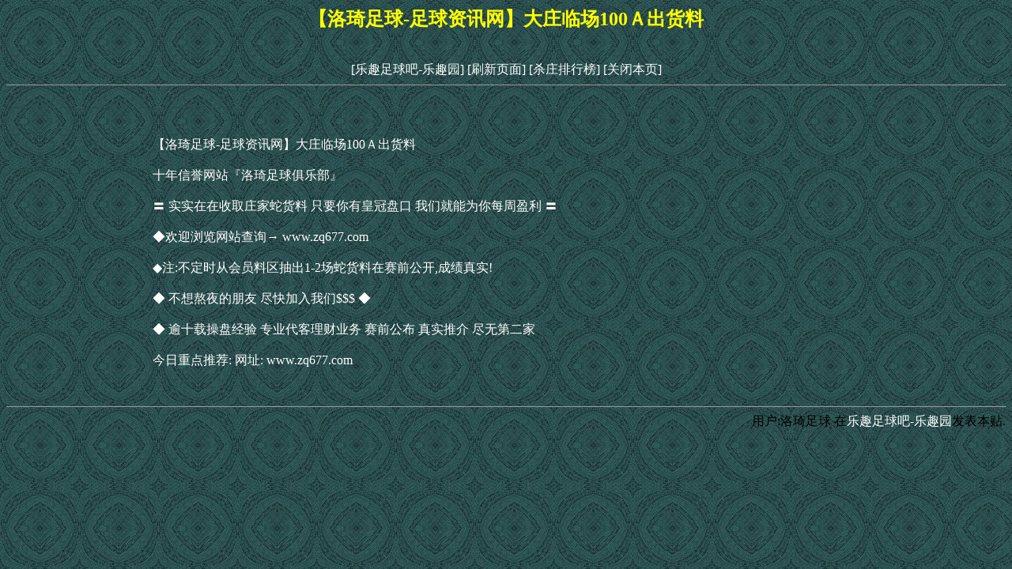

--- FILE ---
content_type: text/html
request_url: http://www.kibbs.com/html/0/2148.html
body_size: 1746
content:
<!DOCTYPE HTML PUBLIC "-//W3C//DTD HTML 4.01 Transitional//EN">
<html>
<head>
<meta http-equiv="Content-Type" content="text/html; charset=gb2312">
<title>【洛琦足球-足球资讯网】大庄临场100Ａ出货料-洛琦足球</title>
<style type="text/css">
<!--
body {
	background-image: url(../../images/bg_01.gif);
	background-color: #006600;
}
.style1 {
	color: #FF0000;
	font-weight: bold;
}
a:link {
	text-decoration: none;
}
a:visited {
	text-decoration: none;
}
a:hover {
	text-decoration: none;
}
a:active {
	text-decoration: none;
}
.STYLE2 {color: #FFFF00; font-weight: bold; }
-->
</style></head>
<strong>
<!--作者：洛琦足球
邮箱：-->
</strong><div align="center" ><h2 class="STYLE2">【洛琦足球-足球资讯网】大庄临场100Ａ出货料</h2>
<br>
</div>
</strong>
<div align='center'><a href=../../><font color=#ffffff>[乐趣足球吧-乐趣园]</font></a>&nbsp;<a href=javascript:location.reload()><font color=#ffffff>[刷新页面]</font></a>&nbsp;<a href=http://www.07770555.com/><font color=#ffffff>[杀庄排行榜]</font></a>&nbsp;<a href=javascript:window.close()><font color=#ffffff>[关闭本页]</font></a></td></tr></div>
<hr size=1>
<br><br><br><div align='center' class='s4'> <table width='900' border='0'><tr><td><font color=#ffffff>【洛琦足球-足球资讯网】大庄临场100Ａ出货料 <br /><br />十年信誉网站『洛琦足球俱乐部』<br /><br />〓 实实在在收取庄家蛇货料 只要你有皇冠盘口 我们就能为你每周盈利 〓<br /><br />◆欢迎浏览网站查询→ www.zq677.com<br /><br />◆注:不定时从会员料区抽出1-2场蛇货料在赛前公开,成绩真实!<br /><br />◆ 不想熬夜的朋友 尽快加入我们$$$ ◆ <br />  <br />◆ 逾十载操盘经验 专业代客理财业务 赛前公布 真实推介 尽无第二家<br /><br />今日重点推荐: 网址:  www.zq677.com<br /><br /></font></td></tr></table></div><br>
<hr size=1>
<div align='right'><font color=#000000>用户:洛琦足球</font>&nbsp;在<a href=../../><font color=#ffffff>乐趣足球吧-乐趣园</font></a>发表本贴.</td></tr></div>
<br><div id=wmbbscontentads></div>

<style type="text/css">
<!--
.STYLE1 {color: #FFFFFF}
body {
	background-color: #006600;
}
-->
</style>
<div align="right"><br>
<span class="STYLE1"></span>
  <script language="JavaScript" src="../../images/contentads.js"></script>
</div>
</body>
<script language"javascript">
var currentpos,timer; 
function initialize() 
{ 
timer=setInterval("scrollwindow()",10);
} 
function sc(){
clearInterval(timer); 
}
function scrollwindow() 
{ 
currentpos=document.body.scrollTop; 
window.scroll(0,++currentpos); 
if (currentpos != document.body.scrollTop) 
sc();
} 
document.onmousedown=sc
document.ondblclick=initialize
</script>
</html>
